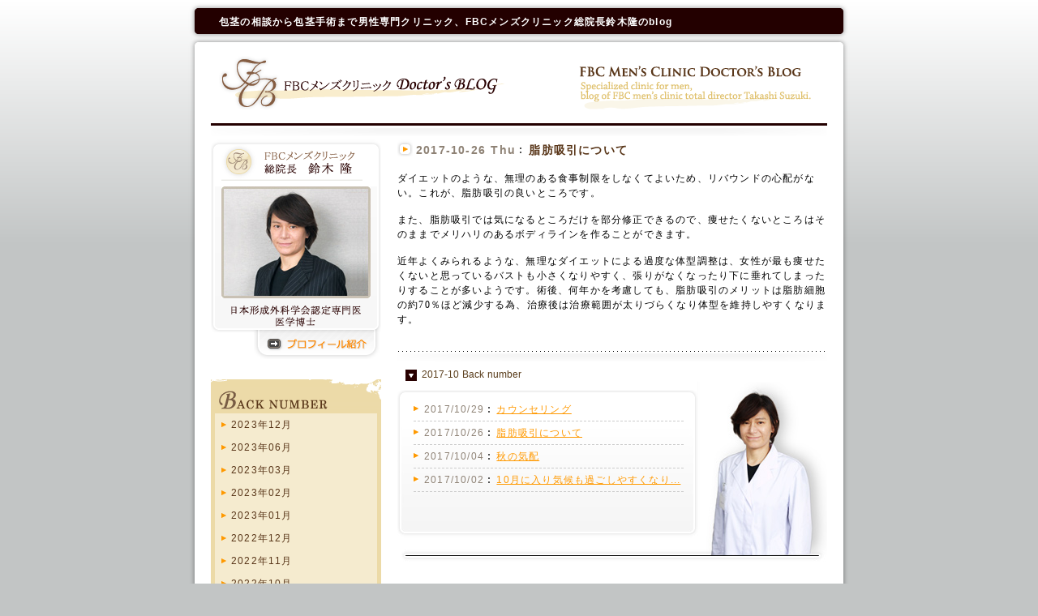

--- FILE ---
content_type: text/html; charset=UTF-8
request_url: https://mens.firstbeautyclinic.jp/blog/272
body_size: 3350
content:
<!DOCTYPE html PUBLIC "-//W3C//DTD XHTML 1.0 Strict//EN" "http://www.w3.org/TR/xhtml1/DTD/xhtml1-strict.dtd">
<html xmlns="http://www.w3.org/1999/xhtml" xml:lang="ja" lang="ja">

<head>
<!--============================================== html_head_above -->
<!-- Google Tag Manager -->
<script>(function(w,d,s,l,i){w[l]=w[l]||[];w[l].push({'gtm.start':
new Date().getTime(),event:'gtm.js'});var f=d.getElementsByTagName(s)[0],
j=d.createElement(s),dl=l!='dataLayer'?'&l='+l:'';j.async=true;j.src=
'https://www.googletagmanager.com/gtm.js?id='+i+dl;f.parentNode.insertBefore(j,f);
})(window,document,'script','dataLayer','GTM-5PLSXMTQ');</script>
<!-- End Google Tag Manager -->
<!--============================================== /html_head_above -->
<meta http-equiv="Content-Type" content="text/html; charset=utf-8" />
<meta http-equiv="content-language" content="ja" />
<meta http-equiv="content-style-type" content="text/css" />
<meta http-equiv="content-script-type" content="text/javascript" />
<meta http-equiv="imagetoolbar" content="no" />
<meta name="keywords" content="FBCメンズクリニック,鈴木隆,包茎,包茎手術" />
<meta name="description" content="形成外科FBCメンズクリニック総院長、鈴木隆のblog。包茎の相談から包茎手術まで男性専門クリニック。" />
<meta name="robots" content="ALL" />

<title>FBCメンズクリニック Doctors blog｜包茎・包茎手術ならFBCメンズクリニック</title>

<link rel="stylesheet" type="text/css" href="https://mens.firstbeautyclinic.jp/blog/css/styles.css" media="screen, print" />
<script type="text/javascript" src="https://mens.firstbeautyclinic.jp/blog/js/common.js"></script>
<script type="text/javascript" src="//code.jquery.com/jquery-1.11.0.min.js"></script>
<script type="text/javascript" src="https://mens.firstbeautyclinic.jp/blog/js/imgLiquid-min.js"></script>
<!--============================================== header_scripts -->
<!--============================================== /header_scripts -->
</head>

<body>
<!--============================================== body_head -->
<!-- Google Tag Manager (noscript) -->
<noscript><iframe src="https://www.googletagmanager.com/ns.html?id=GTM-5PLSXMTQ"
height="0" width="0" style="display:none;visibility:hidden"></iframe></noscript>
<!-- End Google Tag Manager (noscript) --><!--============================================== /body_head -->
<div id="wrapper">

<div id="header">
<h1>包茎の相談から包茎手術まで男性専門クリニック、FBCメンズクリニック総院長鈴木隆のblog</h1>
<p><a href="https://mens.firstbeautyclinic.jp/blog/">FBCメンズクリニック Doctors blog ホーム</a></p>
</div><!-- /header -->


<hr />


<div id="container">

<div id="col-a">

<div id="post-272" class="post-272 post type-post status-publish format-standard hentry category-1">

	<h2><span>2017-10-26 Thu</span> 脂肪吸引について</h2>

	<p><span style="color: #000000; font-family: 游明朝;">ダイエットのような、無理のある食事制限をしなくてよいため、リバウンドの心配がない。これが、脂肪吸引の良いところです。</span></p>
<p><span style="color: #000000; font-family: 游明朝;">また、脂肪吸引では気になるところだけを部分修正できるので、痩せたくないところはそのままでメリハリのあるボディラインを作ることができます。</span></p>
<p><span style="color: #000000; font-family: 游明朝;">近年よくみられるような、無理なダイエットによる過度な体型調整は、女性が最も痩せたくないと思っているバストも小さくなりやすく、張りがなくなったり下に垂れてしまったりすることが多いようです。術後、何年かを考慮しても、脂肪吸引のメリットは脂肪細胞の約70％ほど減少する為、治療後は治療範囲が太りづらくなり体型を維持しやすくなります。</span></p>

</div>

<hr />

<div id="backNo">

<h3>2017-10 Back number</h3>
<ul>
<li>2017/10/29 <a href="https://mens.firstbeautyclinic.jp/blog/275">カウンセリング</a></li>
<li>2017/10/26 <a href="https://mens.firstbeautyclinic.jp/blog/272">脂肪吸引について</a></li>
<li>2017/10/04 <a href="https://mens.firstbeautyclinic.jp/blog/268">秋の気配</a></li>
<li>2017/10/02 <a href="https://mens.firstbeautyclinic.jp/blog/265">10月に入り気候も過ごしやすくなり...</a></li>
</ul>

</div><!-- /backNo -->

<script>
$(document).ready(function() {
	
	$('.photoList p.photo').each(function() {
		$(this).replaceWith('<dt>' + $(this).html() + '</dt>');
	});
	
	$('.photoList h4').each(function() {
		$(this).replaceWith('<dd><span>' + $(this).text() + '</span></dd>');
	});
	
	$('.photoList p').remove();
	
	$('.photoList').each(function() {
		$(this).replaceWith('<dl class="photoBox">' + $(this).html() + '</dl>');
	});
	
	$('.photoBox a').css({
		'display': 'block',
		'width': '240px',
		'height': '190px',
	}).imgLiquid({
		verticalAlign: 'center',
		horizontalAlign: 'center'
	});
	
});
</script>
</div><!-- /col-a -->

<hr />


<div id="col-b">

<div id="doctor">

<h2>FBCメンズクリニック 総院長 鈴木隆</h2>
<p><img src="/blog/img/doctor.jpg" alt="FBCメンズクリニック 総院長 鈴木隆" /></p>
<h3>日本形成外科学会認定専門医 医学博士</h3>
<ul>
<li><a href="https://mens.firstbeautyclinic.jp/clinic.html"></a></li>
</ul>

</div><!-- /doctor -->

<h2 id="m01">バックナンバー</h2>
<ul>
	<li><a href='https://mens.firstbeautyclinic.jp/blog/date/2023/12'>2023年12月</a></li>
	<li><a href='https://mens.firstbeautyclinic.jp/blog/date/2023/06'>2023年06月</a></li>
	<li><a href='https://mens.firstbeautyclinic.jp/blog/date/2023/03'>2023年03月</a></li>
	<li><a href='https://mens.firstbeautyclinic.jp/blog/date/2023/02'>2023年02月</a></li>
	<li><a href='https://mens.firstbeautyclinic.jp/blog/date/2023/01'>2023年01月</a></li>
	<li><a href='https://mens.firstbeautyclinic.jp/blog/date/2022/12'>2022年12月</a></li>
	<li><a href='https://mens.firstbeautyclinic.jp/blog/date/2022/11'>2022年11月</a></li>
	<li><a href='https://mens.firstbeautyclinic.jp/blog/date/2022/10'>2022年10月</a></li>
	<li><a href='https://mens.firstbeautyclinic.jp/blog/date/2022/09'>2022年09月</a></li>
	<li><a href='https://mens.firstbeautyclinic.jp/blog/date/2022/08'>2022年08月</a></li>
	<li><a href='https://mens.firstbeautyclinic.jp/blog/date/2022/07'>2022年07月</a></li>
	<li><a href='https://mens.firstbeautyclinic.jp/blog/date/2022/06'>2022年06月</a></li>
	<li><a href='https://mens.firstbeautyclinic.jp/blog/date/2022/05'>2022年05月</a></li>
	<li><a href='https://mens.firstbeautyclinic.jp/blog/date/2022/04'>2022年04月</a></li>
	<li><a href='https://mens.firstbeautyclinic.jp/blog/date/2022/03'>2022年03月</a></li>
	<li><a href='https://mens.firstbeautyclinic.jp/blog/date/2022/02'>2022年02月</a></li>
	<li><a href='https://mens.firstbeautyclinic.jp/blog/date/2022/01'>2022年01月</a></li>
	<li><a href='https://mens.firstbeautyclinic.jp/blog/date/2021/12'>2021年12月</a></li>
	<li><a href='https://mens.firstbeautyclinic.jp/blog/date/2021/11'>2021年11月</a></li>
	<li><a href='https://mens.firstbeautyclinic.jp/blog/date/2021/10'>2021年10月</a></li>
	<li><a href='https://mens.firstbeautyclinic.jp/blog/date/2021/09'>2021年09月</a></li>
	<li><a href='https://mens.firstbeautyclinic.jp/blog/date/2021/08'>2021年08月</a></li>
	<li><a href='https://mens.firstbeautyclinic.jp/blog/date/2021/07'>2021年07月</a></li>
	<li><a href='https://mens.firstbeautyclinic.jp/blog/date/2021/06'>2021年06月</a></li>
	<li><a href='https://mens.firstbeautyclinic.jp/blog/date/2021/05'>2021年05月</a></li>
	<li><a href='https://mens.firstbeautyclinic.jp/blog/date/2021/04'>2021年04月</a></li>
	<li><a href='https://mens.firstbeautyclinic.jp/blog/date/2021/03'>2021年03月</a></li>
	<li><a href='https://mens.firstbeautyclinic.jp/blog/date/2021/02'>2021年02月</a></li>
	<li><a href='https://mens.firstbeautyclinic.jp/blog/date/2021/01'>2021年01月</a></li>
	<li><a href='https://mens.firstbeautyclinic.jp/blog/date/2020/12'>2020年12月</a></li>
	<li><a href='https://mens.firstbeautyclinic.jp/blog/date/2020/11'>2020年11月</a></li>
	<li><a href='https://mens.firstbeautyclinic.jp/blog/date/2020/10'>2020年10月</a></li>
	<li><a href='https://mens.firstbeautyclinic.jp/blog/date/2020/09'>2020年09月</a></li>
	<li><a href='https://mens.firstbeautyclinic.jp/blog/date/2020/08'>2020年08月</a></li>
	<li><a href='https://mens.firstbeautyclinic.jp/blog/date/2020/07'>2020年07月</a></li>
	<li><a href='https://mens.firstbeautyclinic.jp/blog/date/2020/06'>2020年06月</a></li>
	<li><a href='https://mens.firstbeautyclinic.jp/blog/date/2020/05'>2020年05月</a></li>
	<li><a href='https://mens.firstbeautyclinic.jp/blog/date/2020/04'>2020年04月</a></li>
	<li><a href='https://mens.firstbeautyclinic.jp/blog/date/2020/03'>2020年03月</a></li>
	<li><a href='https://mens.firstbeautyclinic.jp/blog/date/2020/02'>2020年02月</a></li>
	<li><a href='https://mens.firstbeautyclinic.jp/blog/date/2020/01'>2020年01月</a></li>
	<li><a href='https://mens.firstbeautyclinic.jp/blog/date/2019/12'>2019年12月</a></li>
	<li><a href='https://mens.firstbeautyclinic.jp/blog/date/2019/11'>2019年11月</a></li>
	<li><a href='https://mens.firstbeautyclinic.jp/blog/date/2019/10'>2019年10月</a></li>
	<li><a href='https://mens.firstbeautyclinic.jp/blog/date/2019/09'>2019年09月</a></li>
	<li><a href='https://mens.firstbeautyclinic.jp/blog/date/2019/08'>2019年08月</a></li>
	<li><a href='https://mens.firstbeautyclinic.jp/blog/date/2019/07'>2019年07月</a></li>
	<li><a href='https://mens.firstbeautyclinic.jp/blog/date/2019/06'>2019年06月</a></li>
	<li><a href='https://mens.firstbeautyclinic.jp/blog/date/2019/05'>2019年05月</a></li>
	<li><a href='https://mens.firstbeautyclinic.jp/blog/date/2019/04'>2019年04月</a></li>
	<li><a href='https://mens.firstbeautyclinic.jp/blog/date/2019/03'>2019年03月</a></li>
	<li><a href='https://mens.firstbeautyclinic.jp/blog/date/2019/02'>2019年02月</a></li>
	<li><a href='https://mens.firstbeautyclinic.jp/blog/date/2019/01'>2019年01月</a></li>
	<li><a href='https://mens.firstbeautyclinic.jp/blog/date/2018/12'>2018年12月</a></li>
	<li><a href='https://mens.firstbeautyclinic.jp/blog/date/2018/11'>2018年11月</a></li>
	<li><a href='https://mens.firstbeautyclinic.jp/blog/date/2018/10'>2018年10月</a></li>
	<li><a href='https://mens.firstbeautyclinic.jp/blog/date/2018/09'>2018年09月</a></li>
	<li><a href='https://mens.firstbeautyclinic.jp/blog/date/2018/08'>2018年08月</a></li>
	<li><a href='https://mens.firstbeautyclinic.jp/blog/date/2018/07'>2018年07月</a></li>
	<li><a href='https://mens.firstbeautyclinic.jp/blog/date/2018/06'>2018年06月</a></li>
	<li><a href='https://mens.firstbeautyclinic.jp/blog/date/2018/05'>2018年05月</a></li>
	<li><a href='https://mens.firstbeautyclinic.jp/blog/date/2018/04'>2018年04月</a></li>
	<li><a href='https://mens.firstbeautyclinic.jp/blog/date/2018/03'>2018年03月</a></li>
	<li><a href='https://mens.firstbeautyclinic.jp/blog/date/2018/02'>2018年02月</a></li>
	<li><a href='https://mens.firstbeautyclinic.jp/blog/date/2018/01'>2018年01月</a></li>
	<li><a href='https://mens.firstbeautyclinic.jp/blog/date/2017/12'>2017年12月</a></li>
	<li><a href='https://mens.firstbeautyclinic.jp/blog/date/2017/11'>2017年11月</a></li>
	<li><a href='https://mens.firstbeautyclinic.jp/blog/date/2017/10'>2017年10月</a></li>
	<li><a href='https://mens.firstbeautyclinic.jp/blog/date/2017/09'>2017年09月</a></li>
	<li><a href='https://mens.firstbeautyclinic.jp/blog/date/2017/08'>2017年08月</a></li>
	<li><a href='https://mens.firstbeautyclinic.jp/blog/date/2014/07'>2014年07月</a></li>
	<li><a href='https://mens.firstbeautyclinic.jp/blog/date/2012/12'>2012年12月</a></li>
	<li><a href='https://mens.firstbeautyclinic.jp/blog/date/2011/12'>2011年12月</a></li>
	<li><a href='https://mens.firstbeautyclinic.jp/blog/date/2011/06'>2011年06月</a></li>
	<li><a href='https://mens.firstbeautyclinic.jp/blog/date/2011/02'>2011年02月</a></li>
	<li><a href='https://mens.firstbeautyclinic.jp/blog/date/2010/11'>2010年11月</a></li>
	<li><a href='https://mens.firstbeautyclinic.jp/blog/date/2010/08'>2010年08月</a></li>
	<li><a href='https://mens.firstbeautyclinic.jp/blog/date/2010/04'>2010年04月</a></li>
	<li><a href='https://mens.firstbeautyclinic.jp/blog/date/2010/01'>2010年01月</a></li>
	<li><a href='https://mens.firstbeautyclinic.jp/blog/date/2009/11'>2009年11月</a></li>
	<li><a href='https://mens.firstbeautyclinic.jp/blog/date/2009/08'>2009年08月</a></li>
	<li><a href='https://mens.firstbeautyclinic.jp/blog/date/2009/04'>2009年04月</a></li>
	<li><a href='https://mens.firstbeautyclinic.jp/blog/date/2009/01'>2009年01月</a></li>
	<li><a href='https://mens.firstbeautyclinic.jp/blog/date/2008/11'>2008年11月</a></li>
	<li><a href='https://mens.firstbeautyclinic.jp/blog/date/2008/09'>2008年09月</a></li>
	<li><a href='https://mens.firstbeautyclinic.jp/blog/date/2008/08'>2008年08月</a></li>
	<li><a href='https://mens.firstbeautyclinic.jp/blog/date/2008/04'>2008年04月</a></li>
	<li><a href='https://mens.firstbeautyclinic.jp/blog/date/2008/01'>2008年01月</a></li>
	<li><a href='https://mens.firstbeautyclinic.jp/blog/date/2007/09'>2007年09月</a></li>
	<li><a href='https://mens.firstbeautyclinic.jp/blog/date/2007/06'>2007年06月</a></li>
	<li><a href='https://mens.firstbeautyclinic.jp/blog/date/2007/05'>2007年05月</a></li>
	<li><a href='https://mens.firstbeautyclinic.jp/blog/date/2007/03'>2007年03月</a></li>
	<li><a href='https://mens.firstbeautyclinic.jp/blog/date/2007/01'>2007年01月</a></li>
	<li><a href='https://mens.firstbeautyclinic.jp/blog/date/2006/11'>2006年11月</a></li>
	<li><a href='https://mens.firstbeautyclinic.jp/blog/date/2006/08'>2006年08月</a></li>
	<li><a href='https://mens.firstbeautyclinic.jp/blog/date/2006/07'>2006年07月</a></li>
	<li><a href='https://mens.firstbeautyclinic.jp/blog/date/2006/06'>2006年06月</a></li>
	<li><a href='https://mens.firstbeautyclinic.jp/blog/date/2006/05'>2006年05月</a></li>
	<li><a href='https://mens.firstbeautyclinic.jp/blog/date/2006/04'>2006年04月</a></li>
	<li><a href='https://mens.firstbeautyclinic.jp/blog/date/2006/03'>2006年03月</a></li>
	<li><a href='https://mens.firstbeautyclinic.jp/blog/date/2006/02'>2006年02月</a></li>
	<li><a href='https://mens.firstbeautyclinic.jp/blog/date/2006/01'>2006年01月</a></li>
	<li><a href='https://mens.firstbeautyclinic.jp/blog/date/2005/12'>2005年12月</a></li>
</ul>

<h2 id="m02">リンク</h2>
<p><a href="https://mens.firstbeautyclinic.jp/"><img class="imgover" src="/blog/img/b01.gif" alt="形成外科FBCメンズクリニック 施術案内" /></a></p>
<ul>
<li><a href="https://ladies.firstbeautyclinic.jp/">美容外科 ファーストビューティクリニック Core site</a></li>
<li><a href="https://www.firstbeautyclinic.jp/">美容外科 ファーストビューティクリニック</a></li>
<li><a href="https://www.fbc-wakiga.com/">わきが（ワキガ）・多汗症は必ず治る！</a></li>
</ul>



</div><!-- /col-b -->
</div><!-- /container -->


<hr />


<div id="footer">

<address>Copyright <abbr>&copy;</abbr> 2007 FBCメンズクリニック All Rights Reserved.</address>

<hr />

<ul>
<li><a href="https://mens.firstbeautyclinic.jp/">包茎</a></li>
<li><a href="https://ladies.firstbeautyclinic.jp/">美容外科</a></li>
<li><a href="http://bio.fbc-web.com/">アクアミド</a></li>
<li><a href="https://www.fbc-wakiga.com/">わきが・多汗症</a></li>
<li><a href="https://www.fbc-bust.net/">豊胸</a></li>
<li><a href="http://www.lift-up.jp/">リフトアップ</a></li>
</ul>

<hr />

<p class="pageTop"><a href="#wrapper">このページの上まで戻る</a></p>

<hr />

</div><!-- /footer -->

</div><!-- /wrapper -->

<!--============================================== body_foot -->
<!--============================================== /body_foot -->

</body>
</html>

--- FILE ---
content_type: text/css
request_url: https://mens.firstbeautyclinic.jp/blog/css/styles.css
body_size: 69
content:
@charset "utf-8";

@import url(common.css);
@import url(module.css);
@import url(contents.css);
@import url(js.css);

/*\*//*/
  @import url("mac.css");
/**/

--- FILE ---
content_type: text/css
request_url: https://mens.firstbeautyclinic.jp/blog/css/common.css
body_size: 1256
content:
@charset "utf-8";

* { margin: 0; padding: 0; font-size: 1em; font-style: normal;}

body {
	text-align: center;
	background: #C2C5C5 url(../img/bg.gif) repeat-x;
	color: #000;
	cursor: auto;
	font: normal normal 75%/1.5 Arial, Helvetica, "ヒラギノ角ゴ Pro W3", Osaka, "ＭＳ Ｐゴシック", sans-serif;
	letter-spacing: 0.1em;
	word-spacing: 0.1em;
}


h1 { position: absolute; top: 18px; left:40px; color: #fff;}
h2 {}
h3, h4, h5, h6 { padding: 25px 0 5px; letter-spacing: 0;}

p { padding: 5px 0 10px;}

blockquote { margin: 15px 0; padding: 10px 15px 3px; background: #faf6ed;}

pre { background: #eee; margin: 1em 0; padding: 0 20px; overflow: auto; width: auto;}
code { color: #5b5905; font-family: "Lucida Grande", "Courier New", Courier, mono, Verdana, sans-serif; letter-spacing: 0;}


ul, ol { margin: 10px 0; padding: 0 0 0 30px;}


a         { color: #d00; text-decoration: underline; cursor: pointer;}
a:visited { color: #a04;}
a:hover   { color: #f80;}
a:focus,
a:active  { color: #f90;}

em     { font-weight: bold; color: #666;}
strong { font-weight: bold; color: #e47;}

hr { display: none;}
img { border: none; color: #fff; background: transparent; vertical-align: bottom;}
abbr, acronym { cursor: help;}


table { border: 1px solid #aaa; border-collapse: collapse; margin-bottom: 15px;}
caption { text-align: left;}
thead {}
tbody {}
th { white-space: nowrap;}
th, td {
	padding: 5px 10px;
	border-collapse: collapse;
	border: 1px solid #aaa;
	text-align: left;
}
tr:hover th,
tr:hover td { background: #fafafa;}


fieldset {
	border: 1px solid #ddd;
	margin-bottom: 15px;
	padding: 10px;
}
* html legend { margin: 0 0 10px;}
input, textarea, select {
	padding: 1px;
	border: 1px solid #aaa;
	font: normal normal 100%/1.5 Helvetica, Arial, "ヒラギノ角ゴ Pro W3", Osaka, "ＭＳ Ｐゴシック", sans-serif;
}
input:focus, select:focus, textarea:focus { background-color: #fafafa;}
label { cursor: pointer;}


/******************************************************************** Float containers fix
===================================================================== a.k.a. clearfix */

/******************** exp IE
*/
#footer:after,
#container:after,
.clearfix:after {
	content: "."; 
	display: block; 
	height: 0; 
	clear: both; 
	visibility: hidden;
}

/******************** for IE
Level 2.1*/
#footer,
#container,
.clearfix { display: inline-block;}  

/* Holly Hack Targets IE Win only \*/
* html #footer,
* html #container,
* html .clearfix { height: 1%;}
#footer,
#container,
.clearfix { display: block;}
/* End Holly Hack */


/******************************************************************** universal
*/

.aL { text-align: left;}
.aC { text-align: center;}
.aR { text-align: right;}
.fR { float: right;}
.fL { float: left;}
.clr { float: none; clear: both;}

.jp { font-family: "ヒラギノ角ゴ Pro W3", Osaka, "ＭＳ Ｐゴシック", sans-serif;}
.verdana { font-family: Verdana, sans-serif;}
.times { font-family: "Times New Roman", Times, serif;}


/******************************************************************** print styles
*/
 
@media print{
	body { font: normal normal 75%/1.5 "ヒラギノ角ゴ Pro W3", Osaka, "ＭＳ Ｐゴシック", sans-serif;}
/*
	#col-a { width: 100%; float: none;}
	#col-b { display: none;} 
*/
}


--- FILE ---
content_type: text/css
request_url: https://mens.firstbeautyclinic.jp/blog/css/module.css
body_size: 1368
content:
@charset "utf-8";


/******************************************************************** structure
*/

#wrapper { width: 820px; text-align: left; margin: 0 auto;}

#header {
	position: relative;
	height: 175px;
	width: auto;
	background: url(../img/head.gif) no-repeat;
}

#container {
	width: auto;
	background: url(../img/cont_midle.gif) repeat-y;
}

#col-a {
	position: relative;
	display: inline;
	width: 530px;
	padding: 0 30px 0 0;
	background: url(../img/cont_top.gif) no-repeat 100% 0;
	float: right;
}

#col-b {
	position: relative;
	width: 210px;
	padding: 0 20px 0 30px;
	background: url(../img/cont_top.gif) no-repeat;
	float: left;
}

#footer {
	clear: both;
	width: 740px;
	padding: 20px 40px 20px;
	background: url(../img/foot.gif) no-repeat 0 100%;
	margin: 0 auto;
}

/******************************************************************** header
*/

#header a {
	position: absolute;
	top: 69px;
	left: 40px;
	display: block;
	width: 352px;
	height: 67px;
	background: #fff url(../img/logo.gif);
	text-decoration: none;
	text-indent: -9999px;
	overflow: hidden;
}
/*\*//*/
#header a { overflow: visible;}
#header a:focus,
#header a:active { outline: 1px solid #333;}
/**/
#header a:hover { background-position: 0 100%;}

/******************************************************************** container
*/


/******************************************************************** col-a
*/

#col-a h2 {
	background: url(../img/arw01.gif) no-repeat 0 .01em;
	padding: 0 0 10px 23px;
	height: 100%;
	font-size: 120%;
	color: #593619;
}
#col-a h2 span {
	font-size: 100%;
	color: #8E8275;
	background: url(../img/dot.gif) no-repeat 98% 50%;
	padding: 0 10px 0 0;
}

#col-a h3 {
	background: #fff url(../img/h3.gif) no-repeat;
	height: auto!important;
	min-height: 17px;
	height: 17px;
	padding: 20px 0 0 30px;
	margin: 0;
	font-weight: normal;
	color: #5A3D1B;
}

#col-a ul {
	list-style: none;
	margin: 0;
	padding: 20px 20px 0;
	background: url(../img/frame_top.gif) no-repeat 0 -80px;
}

#col-a ul li {
	background: url(../img/arw03.gif) no-repeat 0 .8em;
	padding: 5px 0 5px 13px;
	margin: 0;
	width: 320px;
	color: #8E8275;
	border-bottom: 1px dashed #ccc;
}

#col-a ul a {
	padding: 0 0 0 10px;
	background: url(../img/dot.gif) no-repeat 0 50%;
	color: #FF9900;
}
#col-a ul a:hover { color: #593619; text-decoration: none;}

#col-a img { border: 4px solid #593619;}

#col-a p.fL { padding: 0 16px 0 0;}

#backNo {
	height: auto!important;
	min-height: 260px;
	height: 280px;
	margin: 20px 0 0;
	background: url(../img/frame_bottom.jpg) no-repeat 0 100%;
}




/******************************************************************** col-b
*/

#col-b ul {
	margin: 0;
	padding: 5px;
	width: 200px;
	list-style: none;
	background: #ECDAA7;
}

#col-b p { padding: 5px; background: #ECDAA7;}

#col-b ul a {
	display: block;
	height: auto!important;
	height: 1.5em;
	min-height: 1.5em;
	width: 175px;
	padding: 5px 5px 5px 20px;
	background: #F5EBCF url(../img/menu01.gif) no-repeat 8px .9em;
	color: #593619;
	text-decoration: none;
}
#col-b ul a:hover { background: #fff url(../img/menu02.gif) no-repeat 8px .9em;}

#col-b h2 {
	display: block;
	text-indent: -9999px;
}

#m01 { width: 210px; height: 37px; background: url(../img/m01.gif) no-repeat;}
#m02 { width: 210px; height: 37px; background: url(../img/m02.gif) no-repeat;}

#doctor { margin: 0 0 25px;}

#doctor h2 {
	width: 210px;
	height: 55px;
	background: url(../img/doctor.gif) no-repeat;
	}

#doctor h3 {
	display: block;
	width: 210px;
	height: 42px;
	padding: 0;
	margin: 0;
	text-indent: -9999px;
	background: url(../img/doctor.gif) no-repeat 0 100%;
	}

#doctor p {
	text-align: center;
	padding: 0;
	background: url(../img/doctor.gif) no-repeat 0 -285px;
}

#doctor ul { padding: 0; background: transparent;}
#doctor ul li { padding: 0 0 0 53px;}

#doctor ul a {
	display: block;
	width: 155px;
	height: 33px;
	min-height: 33px;
	padding: 0;
	background: #fff url(../img/profile.gif) no-repeat;
	text-decoration: none;
	text-indent: -9999px;
	overflow: hidden;
}
/*\*//*/
#doctor ul a { overflow: visible;}
#doctor ul a:focus,
#doctor ul a:active { outline: 1px solid #333;}
/**/
#doctor ul a:hover { background: #fff url(../img/profile.gif) no-repeat 100% -5px;}


/******************************************************************** globalNav
*/

#globalNav {}


/******************************************************************** footer
*/

#footer address {
	letter-spacing: 0.05em;
	padding: 20px 0 0;
	color: #5A3D1B;
	background: url(../img/address_bg.gif) no-repeat 0 0;
}

#footer ul { list-style: none; padding: 0; margin: 10px 0;}
#footer li { display: inline;}

#footer a {
	padding: 0 5px 0 0;
	background: url(../img/segment.gif) no-repeat 100% 0;
	color: #5A3D1B;
}
#footer a:hover { text-decoration: none; color: #FF9900;}


#ingredients * { letter-spacing: 0.05em; word-spacing: 0;}
#ingredients,
#ingredients a { color: #666; background: transparent;}

#ingredients dt,
#ingredients dd { display: inline;}
#ingredients dd { padding: 0 4px;}

.pageTop { float: right; padding: 0;}

#footer .pageTop a {
	display: block;
	width: 60px;
	height: 34px;
	margin: 60px 0 0;
	padding: 0;
	background: url(../img/top.gif) no-repeat;
	text-decoration: none;
	text-indent: -9999px;
	overflow: hidden;
}
/*\*//*/
#footer .pageTop a { overflow: visible;}
#footer .pageTop a:focus,
#footer .pageTop a:active { outline: 1px solid #333;}
/**/
#footer .pageTop a:hover { background-position: 100% 0;}


--- FILE ---
content_type: text/css
request_url: https://mens.firstbeautyclinic.jp/blog/css/contents.css
body_size: 552
content:
@charset "utf-8";

/******************************************************************** photoBox
*/

dl.photoBox {
	width: 260px;
	float: left;
	letter-spacing: normal;
}

dl.photoBox dt {
	margin: 0 auto;
	padding: 0;
	text-align: center;
	width: 240px;
	border: 4px solid #593619;
}

dl.photoBox dd {
	padding: 2px 5px;
	line-height: 1.5;
	font-size: 10px;
}

dl.photoBox dd span {
	display: block;
	font-size: 12px;
	font-weight: bold;
	color: #555;
}

/******************************************************************** contact
*/

#inputTypeHidden { padding: 0; height: 0;}

#transmissionFailure {}


/* set styles of form */

fieldset dt {
	width: 9em;
	float: left;
	clear: left;
}

fieldset p { padding-left: 9em; clear: left;}

fieldset dt,
fieldset dd {
	margin-bottom: 1em;
}


/* set width of inputs */

#cName,
#cKana,
#cEmail,
#cTel { width: 240px;}

#cAge { width: 3em;}

#cOpinions { width: 450px;}


/* delete borders for IE */

#cMan,
#cWoman { border: none;}


/* set styles of input type="button" */

.cBtn {
	width: auto;
	padding: 5px 10px;
	cursor: pointer;
	color: #888;
	background: #ddd;
	border: 3px solid #ddd;
}
#cSubmit {
	margin: 0 20px 0 0;
	padding: 5px 15px;
	font-weight: bold;
	color: #fff;
	background: #333;
	border: 3px solid #777;
}
/* for winIE6 Only \*/
* html .cBtn { padding: 3px 0 3px 2px;}
* html #cSubmit { padding: 3px 5px 3px 8px;}
/**/



--- FILE ---
content_type: text/css
request_url: https://mens.firstbeautyclinic.jp/blog/css/js.css
body_size: 71
content:
@charset "utf-8";

.rowTint { background: #f9f9f9;}

.imgover {}

.blankLink {
	/*background: url(../img/blank.gif) no-repeat 100% 0;
	padding-right: 19px;*/
}


--- FILE ---
content_type: application/javascript
request_url: https://mens.firstbeautyclinic.jp/blog/js/common.js
body_size: 1039
content:
window.onload = function() {
	colorRows();
	initRollovers();
	//makeBlankLink();
	//clearInputStyles();
}

var blankImgURI = 'http://www.assist-ad.com/img/blank.gif';

/* ============================================================================== colorRows - 'rowTint'
	Automatic coloured rows | Bite Size Standards
	http://bitesizestandards.com/bites/automatic-coloured-rows
*/
function colorRows() {
	var myTR = document.getElementsByTagName('tr');
	for (var i=0;i<myTR.length;i++) {
		if (i%2) {
			myTR[i].className = 'rowTint';
		}
	}
}

/* ============================================================================== initRollovers - 'imgover'
	Standards Compliant Rollover Script
	Author : Daniel Nolan
	http://www.bleedingego.co.uk/webdev.php
*/

function initRollovers() {
	if (!document.getElementById) return
	
	var aPreLoad = new Array();
	var sTempSrc;
	var aImages = document.getElementsByTagName('img');

	for (var i = 0; i < aImages.length; i++) {		
		if (aImages[i].className == 'imgover') {
			var src = aImages[i].getAttribute('src');
			var ftype = src.substring(src.lastIndexOf('.'), src.length);
			var hsrc = src.replace(ftype, '_o'+ftype);

			aImages[i].setAttribute('hsrc', hsrc);
			
			aPreLoad[i] = new Image();
			aPreLoad[i].src = hsrc;
			
			aImages[i].onmouseover = function() {
				sTempSrc = this.getAttribute('src');
				this.setAttribute('src', this.getAttribute('hsrc'));
			}	
			
			aImages[i].onmouseout = function() {
				if (!sTempSrc) sTempSrc = this.getAttribute('src').replace('_o'+ftype, ftype);
				this.setAttribute('src', sTempSrc);
			}
		}
	}
}

/* ============================================================================== makeBlankLink - 'blankLink'
	Author : Yanagi
	Editor : Toki
	Date   : 2007-04-19
*/
function makeBlankLink(){
	var allLink = document.getElementsByTagName('a');
	for(i=0; i<allLink.length; i++){
		if (allLink[i].className == 'blankLink'){
			allLink[i].style.paddingRight = '19px';
			allLink[i].style.background = 'url(' + blankImgURI +') no-repeat 100% 50%';

			allLink[i].target = '_blank';

			var orgTitle = allLink[i].title;
			allLink[i].title = orgTitle + ' : 新しいウィンドウで開きます';
		}
	}	
}


/* ============================================================================== clearInputStyles
	Author : Wakasugi
	Date   : 2007-06-07

function clearInputStyles() {
	var allInput = document.getElementsByTagName("input");
	for (i=0; i<=allInput.length; i++) {
		var checkInput = allInput[i];
		var checkType = checkInput.getAttributeNode("type").value;

		if ((checkType == "checkbox") || (checkType == "radio")) {
			checkInput.style.backgroundColor = "transparent";
			checkInput.style.border = "none";
		}
	}
}
*/
